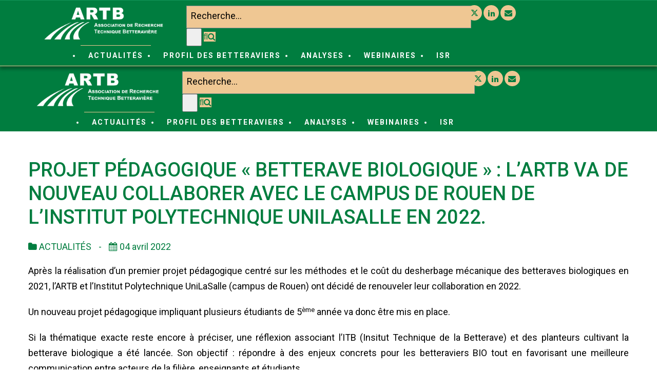

--- FILE ---
content_type: text/html; charset=utf-8
request_url: https://www.artb-france.com/actualites/512-projet-pedagogique-betterave-biologique-l-artb-va-de-nouveau-collaborer-avec-le-campus-de-rouen-de-l-institut-polytechnique-unilasalle-en-2022.html
body_size: 8059
content:
<!DOCTYPE html>
<html xmlns="http://www.w3.org/1999/xhtml" xml:lang="fr-fr" lang="fr-fr">
    <head>
<meta property="twitter:site" content="@ARTB_FR">
		<!-- Google tag (gtag.js) -->
		<script async src="https://www.googletagmanager.com/gtag/js?id=G-B2GG9FCQFF"></script>
		<script>
		  window.dataLayer = window.dataLayer || [];
		  function gtag(){dataLayer.push(arguments);}
		  gtag('js', new Date());

		  gtag('config', 'G-B2GG9FCQFF');
		</script>
			<!-- Global site tag (gtag.js) - Google Analytics -->
		<script async src="https://www.googletagmanager.com/gtag/js?id=UA-1022016-13"></script>
		<script>
		  window.dataLayer = window.dataLayer || [];
		  function gtag(){dataLayer.push(arguments);}
		  gtag('js', new Date());

		  gtag('config', 'UA-1022016-13');
		</script>
        <meta name="msvalidate.01" content="68A753220C5499587246DFC7422743FF" />
        <meta property="og:type" content="website"> 
        <meta property="og:url" content="https://www.artb-france.com/"> 
        <meta property="og:title" content="ARTB – Association de Recherche Technique Betteravière"> 
        <meta property="og:description" content="L’ARTB est une organisation de recherche centrée sur la compréhension et l’analyse des enjeux économiques rattachés à la filière betterave-sucre française. L’organisation travaille par ailleurs sur des questions transversales telles que le carbone ou la gestion des risques agricoles."> 
        <meta property="og:image" content="https://www.artb-france.com/images/logo-artb.png">
        <link href="https://fonts.googleapis.com/css2?family=Anton&display=swap" rel="stylesheet">
        <meta id="viewport" name="viewport" content="width=device-width, initial-scale=1">        <base href="https://www.artb-france.com/actualites/512-projet-pedagogique-betterave-biologique-l-artb-va-de-nouveau-collaborer-avec-le-campus-de-rouen-de-l-institut-polytechnique-unilasalle-en-2022.html" />
	<meta http-equiv="content-type" content="text/html; charset=utf-8" />
	<meta name="keywords" content="betterave, betterave sucrière, sucre, bioénergies, France, association, recherche, technique betterave, ARTB, agriculture" />
	<meta name="twitter:card" content="summary_large_image" />
	<meta name="twitter:site" content="@ARTB_FR" />
	<meta name="twitter:title" content="Projet pédagogique « betterave biologique » : l’ARTB va de nouveau collaborer avec le campus de Rouen de l’Institut Polytechnique UniLaSalle en 2022." />
	<meta name="twitter:description" content=" 
Après la réalisation d’un premier projet pédagogique centré sur les méthodes et le coût du desherbage mécanique des betteraves biologiques en 202..." />
	<meta name="twitter:image" content="https://www.artb-france.com/images/Image2.png" />
	<meta name="author" content="Nicolas Chérie" />
	<meta name="description" content="ARTB, Association de Recherche Technique Betteravière, créée en 1996, a pour mission de produire des études pour le compte des décideurs de la filière betterave-sucre-bioénergies française, des agriculteurs et des Pouvoirs publics." />
	<meta name="generator" content="Joomla! - Open Source Content Management" />
	<title>Projet pédagogique « betterave biologique » : l’ARTB va de nouveau collaborer avec le campus de Rouen de l’Institut Polytechnique UniLaSalle en 2022.</title>
	<link href="/templates/theme3406/favicon.ico" rel="shortcut icon" type="image/vnd.microsoft.icon" />
	<link href="https://www.artb-france.com/plugins/content/addtoany/addtoany.css" rel="stylesheet" type="text/css" />
	<link href="/media/jui/css/chosen.css?2cba33a26aadeb2590f853accd5f9913" rel="stylesheet" type="text/css" />
	<link href="/templates/theme3406/css/template.css" rel="stylesheet" type="text/css" />
	<link href="/templates/theme3406/css/font-awesome.css" rel="stylesheet" type="text/css" />
	<link href="/templates/theme3406/css/material-icons.css" rel="stylesheet" type="text/css" />
	<link href="//fonts.googleapis.com/css?family=Rancho" rel="stylesheet" type="text/css" />
	<link href="//fonts.googleapis.com/css?family=Roboto:100,100i,300,300i,400,400i,500,500i,700,700i,900,900i" rel="stylesheet" type="text/css" />
	<link href="https://www.artb-france.com/modules/mod_ruxin_related_articles/includes/css/ruxin_related_articles.css" rel="stylesheet" type="text/css" />
	<link href="/templates/theme3406/html/mod_icemegamenu/css/navbar.css" rel="stylesheet" type="text/css" />
	<link href="https://www.artb-france.com/modules/mod_rd_search_expander/assets/css/expander.css" rel="stylesheet" type="text/css" />
	<link href="/media/mod_rssocial/css/rssocial-font.css?2cba33a26aadeb2590f853accd5f9913" rel="stylesheet" type="text/css" />
	<link href="/media/mod_rssocial/css/rssocial-anim.css?2cba33a26aadeb2590f853accd5f9913" rel="stylesheet" type="text/css" />
	<link href="/media/mod_rssocial/css/rssocial.css?2cba33a26aadeb2590f853accd5f9913" rel="stylesheet" type="text/css" />
	<style type="text/css">
#rssocial-411 .rssocial-icons > li { font-size: 15px; }#rssocial-411 .rssocial-icons .rssocial-caption > a { font-size: 14px; }#rssocial-411 .rssocial-icons-nobg .rssocial-link { color: rgba(0, 125, 63, 1); }#rssocial-411 .rssocial-icons-nobg .rssocial-link:hover { color: rgba(0, 125, 63, 0.75); }#rssocial-411 .rssocial-caption > a { color: #ffffff; }#rssocial-411 .rssocial-caption > a:hover { color: #ffffff; }#rssocial-411 .rssocial-caption { background-color: rgba(0, 0, 0, 0.75); }#rssocial-411 .rssocial-caption:hover { background-color: rgba(0, 0, 0, 0.5); }
	</style>
	<script type="application/json" class="joomla-script-options new">{"csrf.token":"fa04d112c50a556e8acf4cf61e91fbca","system.paths":{"root":"","base":""}}</script>
	<script src="https://static.addtoany.com/menu/page.js" type="text/javascript" defer="defer"></script>
	<script src="/media/jui/js/jquery.min.js?2cba33a26aadeb2590f853accd5f9913" type="text/javascript"></script>
	<script src="/media/jui/js/jquery-noconflict.js?2cba33a26aadeb2590f853accd5f9913" type="text/javascript"></script>
	<script src="/media/jui/js/jquery-migrate.min.js?2cba33a26aadeb2590f853accd5f9913" type="text/javascript"></script>
	<script src="/media/system/js/core.js?2cba33a26aadeb2590f853accd5f9913" type="text/javascript"></script>
	<script src="/plugins/system/bootstrap_3/assets/js/bootstrap.min.js" type="text/javascript"></script>
	<script src="/media/jui/js/chosen.jquery.min.js?2cba33a26aadeb2590f853accd5f9913" type="text/javascript"></script>
	<script src="/templates/theme3406/js/scripts.js" type="text/javascript"></script>
	<script src="/templates/theme3406/html/mod_icemegamenu/js/menu.js" type="text/javascript" defer="defer"></script>
	<script src="/templates/theme3406/html/mod_icemegamenu/js/jquery.rd-navbar.js" type="text/javascript" defer="defer"></script>
	<script src="https://www.artb-france.com/modules/mod_rd_search_expander/assets/js/expander.js" type="text/javascript"></script>
	<script src="/media/mod_rssocial/js/rssocial.js?2cba33a26aadeb2590f853accd5f9913" type="text/javascript"></script>
	<script type="text/javascript">
jQuery(document).ready(function($){
	jQuery('.hasTooltip').tooltip({"html": true});
if(window.MooTools) {

			  // Mootools conflict fix for toggle with Bootstrap 3/JQuery
			  window.addEvent('load', function() {
			    $$('[rel=tooltip],[data-toggle],a[data-toggle],button[data-toggle],[data-toggle=collapse],a[data-toggle=dropdown],.hasTooltip').each(function (e) {
			        e.getParent().hide = null;
			        e.hide = null;
			    });
			  });

			}
});
	jQuery(function ($) {
		initChosen();
		$("body").on("subform-row-add", initChosen);

		function initChosen(event, container)
		{
			container = container || document;
			$(container).find("select").chosen({"disable_search_threshold":10,"search_contains":true,"allow_single_deselect":true,"placeholder_text_multiple":"Saisir ou choisir des options","placeholder_text_single":"S\u00e9lectionnez une option","no_results_text":"Aucun r\u00e9sultat correspondant"});
		}
	});
	var path = "templates/theme3406/js/";(function($){$(document).ready(function(){var o=$("#back-top");$(window).scroll(function(){if($(this).scrollTop()>100){o.fadeIn()}else{o.fadeOut()}});var $scrollEl=($.browser.mozilla||$.browser.msie)?$("html"):$("body,html");o.find("a").click(function(){$scrollEl.animate({scrollTop:0},400);return false})})})(jQuery);jQuery(function($){var e=$(window).width();$("#icemegamenu").find(".icesubMenu").each(function(a){var b=$(this).offset();var c=b.left+$(this).width();if(c>=e){$(this).addClass("ice_righttoleft")}});$(window).resize(function(){var d=$(window).width();$("#icemegamenu").find(".icesubMenu").removeClass("ice_righttoleft").each(function(a){var b=$(this).offset();var c=b.left+$(this).width();if(c>=d){$(this).addClass("ice_righttoleft")}})})});
	</script>

        <script src="https://cmp.osano.com/AzqVlBUAmS3qj2fDc/5b0158be-57a2-4a9c-99d8-d048f64946d6/osano.js"></script>
    </head>
    <body class="body__ option-com_content view-article task- itemid-860">
                <!-- Body -->
        <div id="wrapper">
            <div class="wrapper-inner">
                <a id="fake" href='#'></a>

                <div id="banner1" class="stuck_position">
    <div class="container">
        <div class="row">

            
            
        </div>
    </div>
</div>
                <div class="headerContent">

                    <!-- Top -->
                    <div id="top" class="stuck_position">
                    
            <div class="container">
        <div class="row">
    
            

            <div id="logo" class="col-sm-3">
                <a href="https://www.artb-france.com/">
                                            <img src="/images/logo-artb-blanc.png" alt="artb-france">
                                                        </a>
            </div>
            

            <div class="moduletable   nv-head "><div class="module_container"><div class="mod-custom mod-custom__  nv-head"  >
	<div class="col col-sm-6 "><!-- START: Modules Anywhere -->
<div id="sb-search" class="sb-search">
	<form action="/actualites.html" method="post" class="form-inline">
		<input class="sb-search-input" onkeyup="buttonUp();" placeholder="Recherche..." onblur="monkey();" type="text" name="searchword" id="search" >
		<input class="sb-search-submit" type="submit" value="">
		<input type="hidden" name="task" value="search" />
		<input type="hidden" name="option" value="com_search" />
		<input type="hidden" name="Itemid" value="827" />
		<span class="sb-icon-search"><i class="fa fa-search" aria-hidden="true"></i></span>
	</form>
</div>
<!-- END: Modules Anywhere --></div>
<div class="col col-sm-2 "><!-- START: Modules Anywhere -->
<div id="rssocial-411" class="rssocial-container rssocial-inline rssocial-left ">
		<ul id="rssocial-ul-411" class="rssocial-icons rssocial-icons-circle">
		<li>
		<a id="rssocial-x-twitter-icon" class="rssocial-link push" target="_blank" href="https://twitter.com/ARTB_FR">
			<span class="rssocial-icon rssocial-icon-x-twitter"></span>
		</a>
			</li>
	<li>
		<a id="rssocial-linkedin-icon" class="rssocial-link push" target="_blank" href="https://www.linkedin.com/company/artb-france">
			<span class="rssocial-icon rssocial-icon-linkedin"></span>
		</a>
			</li>
	<li>
		<a id="rssocial-mail-icon" class="rssocial-link push"  href="https://www.artb-france.com/newsletter-de-l-artb">
			<span class="rssocial-icon rssocial-icon-mail"></span>
		</a>
			</li>
		</ul>
</div>
<div class="rssocial-clear"></div>
<!-- END: Modules Anywhere --></div></div></div></div>   

            <nav class="moduletable home_menu  col-sm-9"><div class="module_container">
<div class="icemegamenu">
	<ul id="icemegamenu">
		<li id="iceMenu_860" class="iceMenuLiLevel_1 current active ">
			<a href="/actualites.html" class="icemega_active iceMenuTitle ">
				<span class="icemega_title icemega_nosubtitle">Actualités</span>
			</a>
		</li>
		<li id="iceMenu_886" class="iceMenuLiLevel_1 mzr-drop parent  synt">
			<a class=" iceMenuTitle ">
				<span class="icemega_title icemega_nosubtitle">Profil des betteraviers</span>
			</a>
			<ul class="icesubMenu icemodules sub_level_1" style="width:250">
				<li>
					<div style="float:left;width:250" class="iceCols">
						<ul>
							<li id="iceMenu_940" class="iceMenuLiLevel_2 ">
								<a href="/profil-des-betteraviers/le-profil-du-betteravier-en-2023.html" class=" iceMenuTitle ">
									<span class="icemega_title icemega_nosubtitle">2023</span>
								</a>
							</li>
							<li id="iceMenu_938" class="iceMenuLiLevel_2 ">
								<a href="/profil-des-betteraviers/le-profil-du-betteravier-en-2022.html" class=" iceMenuTitle ">
									<span class="icemega_title icemega_nosubtitle">2022</span>
								</a>
							</li>
							<li id="iceMenu_931" class="iceMenuLiLevel_2 ">
								<a href="/profil-des-betteraviers/le-profil-du-betteravier-en-2021.html" class=" iceMenuTitle ">
									<span class="icemega_title icemega_nosubtitle">2021</span>
								</a>
							</li>
							<li id="iceMenu_907" class="iceMenuLiLevel_2 ">
								<a href="/profil-des-betteraviers/le-profil-du-betteravier-en-2020.html" class=" iceMenuTitle ">
									<span class="icemega_title icemega_nosubtitle">2020</span>
								</a>
							</li>
							<li id="iceMenu_899" class="iceMenuLiLevel_2 ">
								<a href="/profil-des-betteraviers/2019.html" class=" iceMenuTitle ">
									<span class="icemega_title icemega_nosubtitle">2019</span>
								</a>
							</li>
							<li id="iceMenu_887" class="iceMenuLiLevel_2 ">
								<a href="/profil-des-betteraviers/le-profil-du-betteravier-en-2018.html" class=" iceMenuTitle ">
									<span class="icemega_title icemega_nosubtitle">2018</span>
								</a>
							</li>
						</ul>
					</div>
				</li>
			</ul>
		</li>
		<li id="iceMenu_862" class="iceMenuLiLevel_1 mzr-drop parent synt ">
			<a class=" iceMenuTitle ">
				<span class="icemega_title icemega_nosubtitle">Analyses</span>
			</a>
			<ul class="icesubMenu icemodules sub_level_1" style="width:280px">
				<li>
					<div style="float:left;width:280px" class="iceCols">
						<ul>
							<li id="iceMenu_867" class="iceMenuLiLevel_2 ">
								<a href="/nos-analyses/economie-de-l-exploitation-contractualisation.html" class=" iceMenuTitle ">
									<span class="icemega_title icemega_nosubtitle">ECONOMIE DE L’EXPLOITATION</span>
								</a>
							</li>
							<li id="iceMenu_868" class="iceMenuLiLevel_2 ">
								<a href="/nos-analyses/environnement-durabilite.html" class=" iceMenuTitle ">
									<span class="icemega_title icemega_nosubtitle">ENVIRONNEMENT</span>
								</a>
							</li>
							<li id="iceMenu_869" class="iceMenuLiLevel_2 ">
								<a href="/nos-analyses/marches-international.html" class=" iceMenuTitle ">
									<span class="icemega_title icemega_nosubtitle">MARCHES - INTERNATIONAL</span>
								</a>
							</li>
							<li id="iceMenu_871" class="iceMenuLiLevel_2 ">
								<a href="/nos-analyses/politiques-agricoles-gestion-des-risques.html" class=" iceMenuTitle ">
									<span class="icemega_title icemega_nosubtitle">POLITIQUES AGRICOLES – GESTION DES RISQUES  </span>
								</a>
							</li>
						</ul>
					</div>
				</li>
			</ul>
		</li>
		<li id="iceMenu_897" class="iceMenuLiLevel_1 ">
			<a href="/nos-webinaires.html" class=" iceMenuTitle ">
				<span class="icemega_title icemega_nosubtitle">Webinaires</span>
			</a>
		</li>
		<li id="iceMenu_890" class="iceMenuLiLevel_1 ">
			<a href="/isr.html" class=" iceMenuTitle ">
				<span class="icemega_title icemega_nosubtitle">ISR</span>
			</a>
		</li>
	</ul>
</div></div></nav>
            </div>
    </div>
    </div>
                    
                    
                </div>

                
                <!-- Main Content row -->
                <div id="content">
                                        <div class="container">
                        <div class="row">
                                                <div class="content-inner">
                                <!-- Left sidebar -->
                                                                
                                <div id="component" class="col-sm-12">
                                    <main role="main">
                                                                                <div id="system-message-container">
	</div>

                                        <article class="page-item page-item__">
		<header class="item_header">
		<h1 class="item_title"><span class="item_title_part_0 item_title_part_odd item_title_part_first_half item_title_part_first">Projet</span> <span class="item_title_part_1 item_title_part_even item_title_part_first_half">pédagogique</span> <span class="item_title_part_2 item_title_part_odd item_title_part_first_half">«</span> <span class="item_title_part_3 item_title_part_even item_title_part_first_half">betterave</span> <span class="item_title_part_4 item_title_part_odd item_title_part_first_half">biologique</span> <span class="item_title_part_5 item_title_part_even item_title_part_first_half">»</span> <span class="item_title_part_6 item_title_part_odd item_title_part_first_half">:</span> <span class="item_title_part_7 item_title_part_even item_title_part_first_half">l’ARTB</span> <span class="item_title_part_8 item_title_part_odd item_title_part_first_half">va</span> <span class="item_title_part_9 item_title_part_even item_title_part_first_half">de</span> <span class="item_title_part_10 item_title_part_odd item_title_part_first_half">nouveau</span> <span class="item_title_part_11 item_title_part_even item_title_part_first_half">collaborer</span> <span class="item_title_part_12 item_title_part_odd item_title_part_second_half">avec</span> <span class="item_title_part_13 item_title_part_even item_title_part_second_half">le</span> <span class="item_title_part_14 item_title_part_odd item_title_part_second_half">campus</span> <span class="item_title_part_15 item_title_part_even item_title_part_second_half">de</span> <span class="item_title_part_16 item_title_part_odd item_title_part_second_half">Rouen</span> <span class="item_title_part_17 item_title_part_even item_title_part_second_half">de</span> <span class="item_title_part_18 item_title_part_odd item_title_part_second_half">l’Institut</span> <span class="item_title_part_19 item_title_part_even item_title_part_second_half">Polytechnique</span> <span class="item_title_part_20 item_title_part_odd item_title_part_second_half">UniLaSalle</span> <span class="item_title_part_21 item_title_part_even item_title_part_second_half">en</span> <span class="item_title_part_22 item_title_part_odd item_title_part_second_half item_title_part_last">2022.</span></h1>	</header>
		<div class="item_info">
		<dl class="item_info_dl">
		  <dt class="article-info-term"></dt>
						<dd>
				<div class="item_category-name"><i class="fa fa-folder" aria-hidden="true"> </i>
					<a href="/actualites.html" style="padding-right:10px;"">ACTUALITÉS</a>  - 				</div>
			</dd>
			
						<dd>
				<time datetime="2022-04-04 16:22" class="item_published" style="padding-left:10px;">
					  <i class="fa fa-calendar" aria-hidden="true"> </i> 04 avril 2022				</time>
			</dd>
					</dl>
	</div>
		<div class="item_fulltext"> 
<p>Après la réalisation d’un premier projet pédagogique centré sur les méthodes et le coût du desherbage mécanique des betteraves biologiques en 2021, l’ARTB et l’Institut Polytechnique UniLaSalle (campus de Rouen) ont décidé de renouveler leur collaboration en 2022.</p>
<p>Un nouveau projet pédagogique impliquant plusieurs étudiants de 5<sup>ème</sup> année va donc être mis en place.</p>
<p>Si la thématique exacte reste encore à préciser, une réflexion associant l’ITB (Insitut Technique de la Betterave) et des planteurs cultivant la betterave biologique a été lancée. Son objectif : répondre à des enjeux concrets pour les betteraviers BIO tout en favorisant une meilleure communication entre acteurs de la filière, enseignants et étudiants.</p>
<p> <img style="display: block; margin-left: auto; margin-right: auto;" src="/images/Image2.png" alt="" /></p>
<p><em><u>A propos du projet pédagogique réalisé en 2021</u> </em></p>
<p>Principal poste de coût, le désherbage manuel est un facteur clé de la rentabilité de la betterave biologique. Simon, Germain, Robin et Quentin - les 4 étudiants qui ont travaillé sur le projet – ont ainsi passé plusieurs semaines à travailler sur le sujet. Une expérience très constructive qui a aussi permis à plusieurs betteraviers BIO de rencontrer de jeunes étudiants et leur expliquer les enjeux associés à la culture de la betterave biologique. Une synthèse des résultats de ce projet est en cours de réalisation et sera prochainement publiée sur le site ARTB.</p>
<p> </p>
<hr />
<p> </p><div class="addtoany_container"><span class="a2a_kit a2a_kit_size_34 addtoany_list" data-a2a-url="https://www.artb-france.com/actualites/512-projet-pedagogique-betterave-biologique-l-artb-va-de-nouveau-collaborer-avec-le-campus-de-rouen-de-l-institut-polytechnique-unilasalle-en-2022.html" data-a2a-title="Projet pédagogique « betterave biologique » : l’ARTB va de nouveau collaborer avec le campus de Rouen de l’Institut Polytechnique UniLaSalle en 2022.">
<a class="a2a_button_twitter" title="partagez sur Twitter"></a>
<a class="a2a_button_linkedin" title="partagez sur Linkdin"></a>
<style>
.a2a_svg { border-radius:25px!important; }
.addtoany_container{margin:0px 0 30px -10px;border-radius: 5px;padding: 5px;}

</style>
</span>
</div></div>
		
	
	<!-- Social Sharing -->
	 
	<!-- Pagination -->
	</article>
                                        <!-- content-bottom -->
    <div id="content-bottom"><div class="row"><div class="moduletable  "><div class="module_container">

<div id="ruxin_related_articles_heading434" class="ruxin_related_articles_heading6">
			<h4 class="news_module_title"><span class="item_title_part_0 item_title_part_odd item_title_part_first_half item_title_part_first">À</span> <span class="item_title_part_1 item_title_part_even item_title_part_first_half">LIRE</span> <span class="item_title_part_2 item_title_part_odd item_title_part_second_half item_title_part_last">AUSSI</span></h4>
	</div>
<div class="ruxin_related_articles news-block-1" id="ruxin_related_articles_434">
    <div class="news-leading">            <div class="news-row">                            <div class="ruxin-related-col-3">                    <div class="news-item">                                                <a href="/actualites/585-engrais-azote-s-de-carbone-s.html" class="title" itemprop="url">                                                            <div class="news_hover_effect_on">                                    <img class="leading_news_image" src="https://www.artb-france.com/cache/thumbs/8b49f84dfa88efa6cda38f5282f5ef2e.jpeg" alt="Engrais azotés décarbonés" style="height: 200px;"/>								</div>                            						</a>							<!-- Show Category -->							                                                                            															<a href="/actualites/585-engrais-azote-s-de-carbone-s.html"><div class="link_on_image"></div></a>																					<div class="item_description news_on_image">                                <!-- Show Category -->                                								<!-- Show Extra Field Before Title -->														                                <!-- Show Title -->                                                                    <a href="/actualites/585-engrais-azote-s-de-carbone-s.html" class="lead_title" itemprop="url" style="font-size: 18px; font-weight: 600;">Engrais azotés décarbonés</a>                                																<!-- Show Extra Field After Title -->								                                <!-- Show Text -->                                								<div class="lead_date_hits_author">									<!-- Show Date -->																			<div class="lead_date">											<img class="lead_date_icon" src="https://www.artb-france.com/modules/mod_ruxin_related_articles/includes/images/date.png"/>											<time datetime="2025-05-19 08:33:16" itemprop="datePublished">												lundi 19 mai 2025											</time>										</div>																		<!-- Show Hits -->																											<!-- Show Joomla Author -->																											<!-- Show K2 Author -->																	</div>                            </div>							                                            </div>                </div>                            <div class="ruxin-related-col-3">                    <div class="news-item">                                                <a href="/actualites/588-finance-durable-enjeux-et-perspectives.html" class="title" itemprop="url">                                                            <div class="news_hover_effect_on">                                    <img class="leading_news_image" src="https://www.artb-france.com/cache/thumbs/295aa0aee965723a4bcdb5e853a276da.png" alt="Finance durable - ENJEUX ET PERSPECTIVES" style="height: 200px;"/>								</div>                            						</a>							<!-- Show Category -->							                                                                            															<a href="/actualites/588-finance-durable-enjeux-et-perspectives.html"><div class="link_on_image"></div></a>																					<div class="item_description news_on_image">                                <!-- Show Category -->                                								<!-- Show Extra Field Before Title -->														                                <!-- Show Title -->                                                                    <a href="/actualites/588-finance-durable-enjeux-et-perspectives.html" class="lead_title" itemprop="url" style="font-size: 18px; font-weight: 600;">Finance durable - ENJEUX ET PERSPECTIVES</a>                                																<!-- Show Extra Field After Title -->								                                <!-- Show Text -->                                								<div class="lead_date_hits_author">									<!-- Show Date -->																			<div class="lead_date">											<img class="lead_date_icon" src="https://www.artb-france.com/modules/mod_ruxin_related_articles/includes/images/date.png"/>											<time datetime="2024-07-16 08:30:38" itemprop="datePublished">												mardi 16 juillet 2024											</time>										</div>																		<!-- Show Hits -->																											<!-- Show Joomla Author -->																											<!-- Show K2 Author -->																	</div>                            </div>							                                            </div>                </div>                            <div class="ruxin-related-col-3">                    <div class="news-item">                                                <a href="/actualites/586-conversion-du-rica-en-ridea.html" class="title" itemprop="url">                                                            <div class="news_hover_effect_on">                                    <img class="leading_news_image" src="https://www.artb-france.com/cache/thumbs/1a893e928864089aef890f5e43ead69c.jpg" alt="Conversion du RICA en RIDAE" style="height: 200px;"/>								</div>                            						</a>							<!-- Show Category -->							                                                                            															<a href="/actualites/586-conversion-du-rica-en-ridea.html"><div class="link_on_image"></div></a>																					<div class="item_description news_on_image">                                <!-- Show Category -->                                								<!-- Show Extra Field Before Title -->														                                <!-- Show Title -->                                                                    <a href="/actualites/586-conversion-du-rica-en-ridea.html" class="lead_title" itemprop="url" style="font-size: 18px; font-weight: 600;">Conversion du RICA en RIDAE</a>                                																<!-- Show Extra Field After Title -->								                                <!-- Show Text -->                                								<div class="lead_date_hits_author">									<!-- Show Date -->																			<div class="lead_date">											<img class="lead_date_icon" src="https://www.artb-france.com/modules/mod_ruxin_related_articles/includes/images/date.png"/>											<time datetime="2024-05-27 08:26:56" itemprop="datePublished">												lundi 27 mai 2024											</time>										</div>																		<!-- Show Hits -->																											<!-- Show Joomla Author -->																											<!-- Show K2 Author -->																	</div>                            </div>							                                            </div>                </div>                    </div>    </div><style>    #ruxin_related_articles_434 .news-leading {        width: 100%;    }		</style></div>




<style>

#ruxin_related_articles_434 {
	margin: 0 -3px;
}

#ruxin_related_articles_434 .ruxin-related-col-1, #ruxin_related_articles_434 .ruxin-related-col-2, #ruxin_related_articles_434 .ruxin-related-col-3, #ruxin_related_articles_434 .ruxin-related-col-4, #ruxin_related_articles_434 .ruxin-related-col-5, #ruxin_related_articles_434 .ruxin-related-col-6, #ruxin_related_articles_434 .ruxin-related-col-7, #ruxin_related_articles_434 .ruxin-related-col-8 {
    padding: 3px;
}

#ruxin_related_articles_heading434 .news_module_title a, #ruxin_related_articles_heading434 .news_module_title span {
	color: #007d3f;
	background-color: #007d3f;
	font-size: 14px;
}

#ruxin_related_articles_heading434 .news_module_title {
	border-color: #007d3f;
}

#ruxin_related_articles_heading434.ruxin_related_articles_heading2 .news_module_title > ::before {
    left: 10px;
    border-color: #007d3f transparent transparent transparent;
}

#ruxin_related_articles_heading434.ruxin_related_articles_heading3 .news_module_title, #ruxin_related_articles_heading434.ruxin_related_articles_heading4 .news_module_title {
	border-color: #007d3f;
}

#ruxin_related_articles_heading434.ruxin_related_articles_heading4 .news_module_title a, #ruxin_related_articles_heading434.ruxin_related_articles_heading4 .news_module_title span {
	border-color: #007d3f;
}
 
#ruxin_related_articles_heading434.ruxin_related_articles_heading6 .news_module_title {
	 border-color: #007d3f;
}
 
#ruxin_related_articles_heading434.ruxin_related_articles_heading6 .news_module_title::before {
	 border-color: #007d3f;
	 background-color: #007d3f;
}

.ruxin_related_articles_heading6 .news_module_title::after {
	 border-color: #007d3f transparent transparent transparent;
}

#ruxin_related_articles_heading434 .news_module_title {
	margin-bottom: 15px;
}

#ruxin_related_articles_434 .lead_category_top {
	background: #ec0000;
}

#ruxin_related_articles_434 .lead_category_top::before {
	border-top: 5px solid #ec0000;
}

#ruxin_related_articles_434 .lead_category_top a {
	color: #ffffff;
}

#ruxin_related_articles_434 .lead_category a {
	color: #ffffff;
	background: #ec0000;
}

#ruxin_related_articles_434 .intro_category_top {
	background: #ec0000;
}

#ruxin_related_articles_434 .intro_category_top::before {
	border-top: 5px solid #ec0000;
}

#ruxin_related_articles_434 .intro_category_top a {
	color: #ffffff;
}

#ruxin_related_articles_434 .intro_category a {
	color: #ffffff;
	background: #ec0000;
}

#ruxin_related_articles_434 .link_category_top {
	background: #ec0000;
}

#ruxin_related_articles_434 .link_category_top::before {
	border-top: 5px solid #ec0000;
}

#ruxin_related_articles_434 .link_category_top a {
	color: #ffffff;
}

#ruxin_related_articles_434 .link_category a {
	color: #ffffff;
	background: #ec0000;
}


</style>




</div></div></div></div>
                                    </main>
                                </div>
                                                            </div>
                                                    </div>
                    </div>
                                            </div>
                            </div>
        </div>
        <div id="footer-wrapper">

            <div class="footer-wrapper-inner">
                                <!-- Copyright -->
                <div id="copyright" role="contentinfo">
                    <div class="container-fluid">                        <div class="row">
                            
                            <div class="copyright col-sm-12">
                                                                <!-- Footer Logo -->
                                <a class="footer_logo" href="/">
                                    <img src="/images/logo-artb-blanc.png" alt="artb-france">
                                </a>
                                <span class="copy">&copy; </span><span class="copyright">Tous droits réservés -  </span><span class="year">2026</span> |                                <span class="terms_link"><a href="/donnees-personnelles.html">
                                    Données personnelles                                </a></span>
                                                                <a class="privacy_link" rel="license" href="/mentions-legales.html">
                                    Mentions légales                                </a> | 
                                                                <a class="privacy_link" rel="license" href="/./contact.html">
                                    Nous contacter
                                </a><span><!-- START: Modules Anywhere -->
<div id="rssocial-410" class="rssocial-container rssocial-inline rssocial-center ">
		<ul id="rssocial-ul-410" class="rssocial-icons rssocial-icons-circle">
		<li>
		<a id="rssocial-x-twitter-icon" class="rssocial-link push" target="_blank" href="https://twitter.com/ARTB_FR">
			<span class="rssocial-icon rssocial-icon-x-twitter"></span>
		</a>
			</li>
	<li>
		<a id="rssocial-linkedin-icon" class="rssocial-link push" target="_blank" href="https://www.linkedin.com/company/artb-france">
			<span class="rssocial-icon rssocial-icon-linkedin"></span>
		</a>
			</li>
	<li>
		<a id="rssocial-mail-icon" class="rssocial-link push"  href="https://www.artb-france.com/newsletter-de-l-artb">
			<span class="rssocial-icon rssocial-icon-mail"></span>
		</a>
			</li>
		</ul>
</div>
<div class="rssocial-clear"></div>
<!-- END: Modules Anywhere --></span>
                            </div>
                                                        <!-- {%FOOTER_LINK} -->
                        </div>
                    </div>
                </div>
            </div>
        
            <div id="banner2" class="stuck_position">
    <div class="container">
        <div class="row">

            
            
        </div>
    </div>
</div>            
        </div>

        <div id="back-top">
        <a href="#"><span></span></a>
    </div>        
    <script type="text/javascript">
(function(c,d){"JUri"in d||(d.JUri="https://www.artb-france.com/");c.addEventListener("click",function(a){var b=a.target?a.target.closest('[class*="ba-click-lightbox-form-"], [href*="ba-click-lightbox-form-"]'):null;if(b){a.preventDefault();if("pending"==b.clicked)return!1;b.clicked="pending";"formsAppClk"in window?formsAppClk.click(b):(a=document.createElement("script"),a.src=JUri+"components/com_baforms/assets/js/click-trigger.js",a.onload=function(){formsAppClk.click(b)},
c.head.append(a))}})})(document,window);
</script>
</body>
</html>      